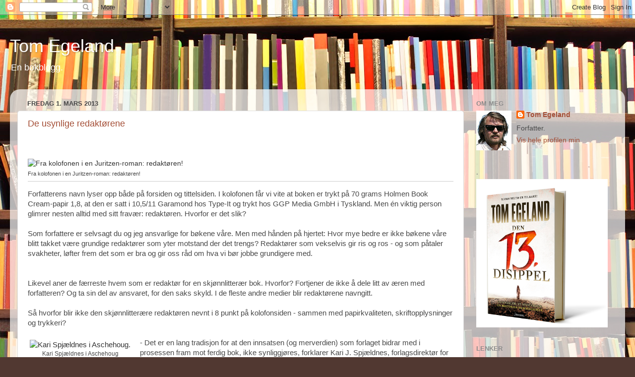

--- FILE ---
content_type: text/html; charset=UTF-8
request_url: https://tomegeland.blogspot.com/b/stats?style=BLACK_TRANSPARENT&timeRange=ALL_TIME&token=APq4FmDxGLAeHKPnWt2bfNoZesSn_0rOzvxf44W79svLSWgKtKPt9Y8oyywfFYIUqhaPtntUCu_Ejr1Ugs_-CHT1mpNZtKc6aQ
body_size: -25
content:
{"total":314495,"sparklineOptions":{"backgroundColor":{"fillOpacity":0.1,"fill":"#000000"},"series":[{"areaOpacity":0.3,"color":"#202020"}]},"sparklineData":[[0,43],[1,37],[2,7],[3,30],[4,47],[5,30],[6,13],[7,23],[8,43],[9,30],[10,30],[11,13],[12,43],[13,77],[14,10],[15,80],[16,43],[17,40],[18,47],[19,50],[20,43],[21,43],[22,43],[23,33],[24,53],[25,63],[26,60],[27,60],[28,37],[29,30]],"nextTickMs":3600000}